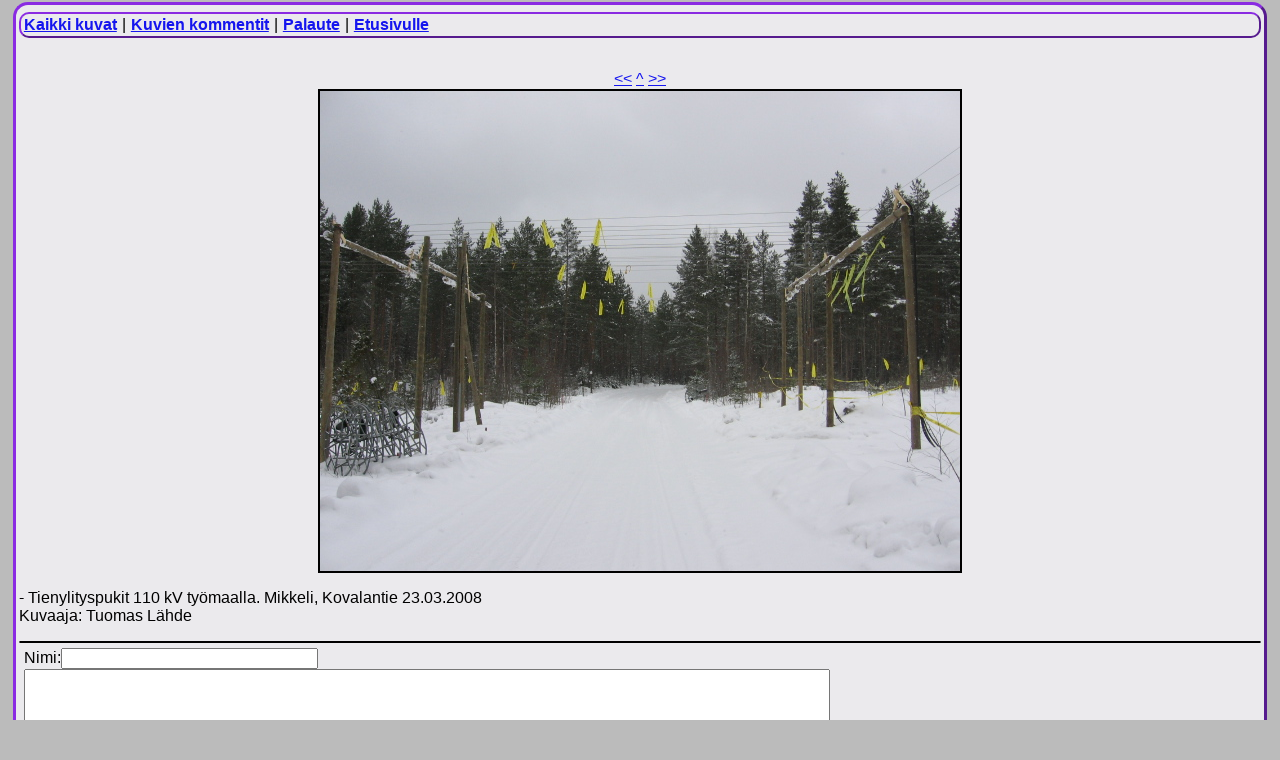

--- FILE ---
content_type: text/html; charset=ISO-8859-1
request_url: https://calm.iki.fi/tolpat/kuva/3194
body_size: 3462
content:
<!doctype HTML>
<html>
<head>
<meta name="viewport" content="width=device-width, initial-scale=1">
<link rel="stylesheet" href="https://unpkg.com/leaflet@1.0.2/dist/leaflet.css" />
    <script src="https://unpkg.com/leaflet@1.0.2/dist/leaflet.js"></script><title>Kuva 3194 - Suuria seisovia pylväitä</title>
<script type="text/javascript" src="/tolpat/js/jquery-1.10.2.min.js"></script>
<link rel="stylesheet" type="text/css" href="/tolpat/css/voima.css" title="plaetyyli">
<link rel="shortcut icon" href="/tolpat/tolpat.png">
</head>
<body>
<h1></h1>
<p class="navipalkki">
    <a class="navi" href="https://calm.iki.fi/tolpat/kuvat?kaikki=1">Kaikki kuvat</a> <small></small> |
    <a class="navi" href="https://calm.iki.fi/tolpat/kommentit">Kuvien kommentit</a> <small id="kommentitlkm"></small> |
    <a class="navi" href="https://calm.iki.fi/tolpat/palaute">Palaute</a> |
    <a class="navi" href="https://calm.iki.fi/tolpat/">Etusivulle</a>
</p>
<h2></h2>
<div id="eestaas">
    <div id="poista"></div>
    <p class="eestaas" id="eestaasnavi">
        <a href="/tolpat/kuva/3193">&lt;&lt;</a>        <a href="/tolpat/kuvat">^</a>
        <a href="/tolpat/kuva/3195">&gt;&gt;</a>    </p>
</div>
<div id="kuva">
    <img src="https://calm.iki.fi/tcdn/230308 007.jpg" alt="230308 007.jpg" class="kuva" />
    <p id="kuvateksti">
        -
        Tienylityspukit 110 kV työmaalla.
                Mikkeli, Kovalantie
        23.03.2008<br />
        Kuvaaja: Tuomas Lähde<br />
                </p>
        <div id="mapid"  style="height: 0px"></div>
    </div>
    <div id="kommentit">
    </div>        <div id="lisaakommentti">
    </div>
<div class="viiva"></div>
<p><small>&copy; <a href="http://calm.iki.fi/" class="nodeco">Janne Määttä</a> 2004-2017</small></p>
<script type="text/javascript">
var map = new L.Map('mapid');
var peruskartta = new L.TileLayer('http://{s}.kartat.kapsi.fi/peruskartta/{z}/{x}/{y}.png', {
    attribution: 'Kartta CC-BY 4.0 Maanmittauslaitos',
    maxZoom: 18,
    subdomains: ['tile1', 'tile2']
});

var ortokuva = new L.TileLayer('http://{s}.kartat.kapsi.fi/ortokuva/{z}/{x}/{y}.png', {
    attribution: 'Kartta CC-BY 4.0 Maanmittauslaitos',
    maxZoom: 18,
    subdomains: ['tile1', 'tile2']
});
var popup = L.popup();
function onMapClick(e) {
    popup
        .setLatLng(e.latlng)
        .setContent("Koordinaatit " + e.latlng.toString())
        .openOn(map);
}
map.on('click', onMapClick);

$(function()
{
    $("#mapid").hide();
    $("#nayta_kartta" ).on("click", function() {
        $("#mapid").toggle();
    });
    $("#lisaakommentti").hide();
    var id = document.location.href.split('/').pop();
    var eurl ="/tolpat/ajax/eestaasnavi";
    var url ="/tolpat/ajax/kommenttilomake";
    $("#lisaakommentti").load(url).fadeIn(1000);
    $("#eestaas").load(eurl.concat('/',id), function() {
        $("#poista").click(function()
        {
            $("#poista").load("/tolpat/ajax/poistahakuehdot", function() {$("#poista").prepend("Selataan kaikkia");});
        });
    });
});
</script>
<script>
(function(i,s,o,g,r,a,m){i['GoogleAnalyticsObject']=r;i[r]=i[r]||function(){
(i[r].q=i[r].q||[]).push(arguments)},i[r].l=1*new Date();a=s.createElement(o),
m=s.getElementsByTagName(o)[0];a.async=1;a.src=g;m.parentNode.insertBefore(a,m)
})(window,document,'script','https://www.google-analytics.com/analytics.js','ga');

ga('create', 'UA-1767552-2', 'auto');
ga('send', 'pageview');
</script>
</body>
</html>


--- FILE ---
content_type: text/html; charset=ISO-8859-1
request_url: https://calm.iki.fi/tolpat/ajax/kommenttilomake
body_size: 724
content:
<form action="https://calm.iki.fi/tolpat/lisaa_kommentti" method="POST">
                    Nimi:<input type="text" name="nimi" size="30" required />
                    <br />
        <textarea name="kommentti" id="kommentti" rows="10" required></textarea><br />
        <input type="submit" value="Kommentoi">
        <input type="hidden" value="" name="id" id="kuvaid">
        <div style="display: none; visibility: hidden;">
            <input type="text" name="stupidspambots" />
            Älä täytä tätä kenttää!
        </div>
</form>
<div class="viiva"></div>
<script type="text/javascript">
$(function()
{
    var id = document.location.href.split('/').pop();
    $("#kuvaid").val(id);
});
</script>

--- FILE ---
content_type: text/css
request_url: https://calm.iki.fi/tolpat/css/voima.css
body_size: 3576
content:
html
{
    background-color: #bbb;
    font-family: sans-serif;
}

body
{
    background-color: #ebeaed;
    margin: 2px 1% 1% 1%;
    padding: 3px 3px 3px 3px;
    border: 3px outset #8a2be2;
    border-radius:15px;
}

h1
{
    font-size: 120%;
    padding: 0px;
    margin-bottom: -12px;
}

h2,h3
{
    font-size: 110%;
    padding: 0px;
    margin-bottom: 0px;
}

img
{
}

.nodeco
{
    text-decoration: none;
}

.pvm
{
    font-weight: bold;
}

.viiva
{
    border-top: 1px solid #000;
}

.navipalkki
{
    border: 2px outset #8a2be2;
    padding: 2px;
    margin-bottom: -2px;
    border-radius:10px;
}

.navi
{
    padding: 1px;
    font-weight: bold;
}

.navi:hover
{
    background-color: #d6b5f4;
    border-radius:10px;
}

a
{
    color: #1515ee;
    text-decoration: underline;
}

a:hover
{
    background-color: #d6b5f4;
    border-radius:10px;
    /* text-shadow:1px 1px 30px yellow, 0 0 70px red ; */
}

a:visited
{
    color: #551a8b;
}

.kuva
{
    display: block;
    margin-left: auto;
    margin-right: auto;
    margin-top: 0px;
    margin-bottom: 0px;
    border: 2px solid black;
}

.pkuva
{
    border: 1px solid black;
}

.eestaas
{
    display: block;
    margin-left: auto;
    margin-right: auto;
    margin-top: 0px;
    margin-bottom: 0px;
    text-align: center;
}

.tiedostonimi
{
    float: left;
    width: 100px;
    border-right: 1px solid #8a2be2;
    margin-right: 3px;
    padding-right: 0px;
    overflow: hidden;
}

.kommentti
{
}

.lkuva
{
}

.lkommentti
{
    padding-left: 3px;
    border-left: 1px solid #8a2be2;
}

.kommenttilista
{
    padding-left: 105px;
}

.kuvat
{
    max-width: 900px;
}

.pikkukuva
{
    width: 120px;
}

table, tr, td
{
    border-collapse: collapse;
}

#kommentit
{
    border: 1px solid black;
    border-radius: 2px;
}

#lisaakommentti
{
    margin: 5px;
}

#kommentti
{
    max-width: 60em;
    width: 100%
}

#lukumaarat
{
}
.yksi
{
    background-color: #d8d1df;
    border-collapse: collapse;
    margin: 0px;
    padding: 2px;
    border-bottom: 1px solid #8a2be2;
}

.kaksi
{
    background-color: #bbadc9;
    border-collapse: collapse;
    margin: 0px;
    padding: 2px;
    border-bottom: 1px solid #8a2be2;
}

.kommentti
{

    font-weight: normal;
}

.keski
{
    text-align: center;
}

#flash-error
{
    padding: 5px;
    color: red;
    font-weight: bold;
}

#flash-notice
{
    padding: 5px;
    color: black;
    font-weight: bold;
}

.hallinta
{
    margin: 5px;
    background-color: lightgray;
    border-radius:10px;
}

.taulukko, .taulukko td
{
    border-collapse: collapse;
    border: 1px solid black;
}

.taulukko td
{
    padding: 4px;
}

.ohje
{
}

ul.nav,
.nav ul{
    /*Remove all spacings from the list items*/
    margin: 0;
    padding: 0;
    cursor: default;
    list-style-type: none;
    display: inline;
}

ul.nav{
    display: table;
}
ul.nav>li{
    display: table-cell;
    position: relative;
    padding: 2px 6px;
}


ul.nav li>ul{
    /*Make the sub list items invisible*/
    display: none;
    position: absolute;
    /* max-width: 40ex; */
    margin-left: -6px;
    margin-top: 2px;
}

ul.nav li:hover>ul{
    /*When hovered, make them appear*/
    display : block;
}

.nav ul li a{
    /*Make the hyperlinks as a block element, sort of a hover effect*/
    display: block;
    padding: 2px 10px;
}

.muokkaa
{
    margin-top: 1em;
}

.ohje
{
    font-size: 90%;
}

#tunnuspalanen
{
    height: 1em;
}

#eestaasnavi
{
    height: 1.2em;
}

#poista
{
    height: 1.2em;
    cursor: pointer;
    width: 35%;
}

#mapid
{
    margin: 10px;
    height: 400px;
}